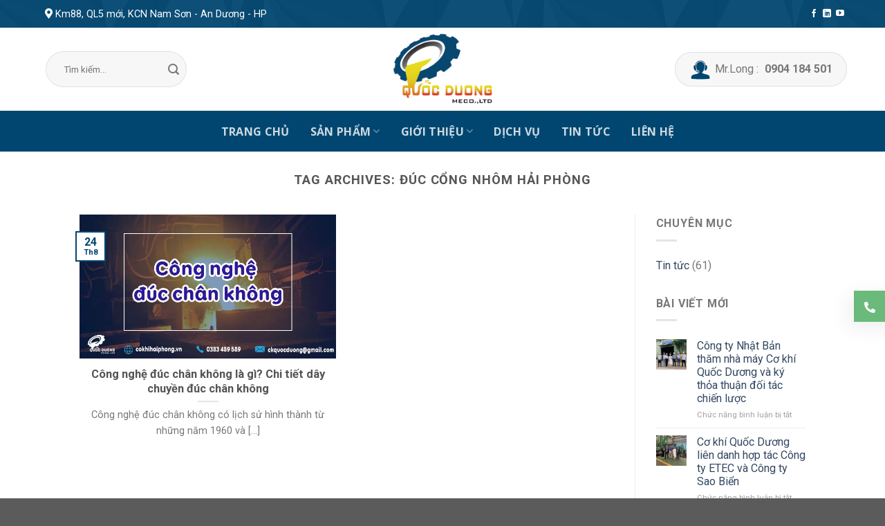

--- FILE ---
content_type: text/css
request_url: https://cokhihaiphong.vn/wp-content/themes/flatsome-upweb/style.css?ver=3.0
body_size: 4126
content:
/*
Theme Name: Flatsome Upweb
Description: This is a child theme for Flatsome Theme
Author: UX Themes
Template: flatsome
Version: 3.0
*/


/*************** ADD CUSTOM CSS HERE.   ***************/
li.tab.has-icon a:before {
    display: none;
}
li.tab.has-icon {
    padding: 0 6px;
    margin-bottom: 15px;
}
li.tab.has-icon a {
    margin: 0;
    border-radius: 3px;
    border: 1px #d7d7d7 solid;
    transition: all .5s;
    padding: 10px 15px;
}
li.tab.has-icon a:hover {
    background: #014670;
    color: white !important;
}
.row.category-page-row {
    max-width: inherit;
}
@media screen and (min-width: 850px){
.row.category-page-row .col.large-9 {
    max-width: 80% !important;
    flex-basis: 80% !important;
}
}
.row.category-page-row .large-3.col.hide-for-medium {
    max-width: 18% !important;
    flex-basis: 18% !important;
}
.products.row.row-small.large-columns-4.medium-columns-3.small-columns-2.has-shadow.row-box-shadow-1.row-box-shadow-1-hover.has-equal-box-heights {
    margin: auto;
	max-width: 100%;
}
.rowp .container.section-title-container {
    margin: 0;
}
ul.nav.nav-sidebar.nav-vertical.nav-uppercase li.html.custom.html_topbar_right {
    padding: 10px 0;
}
.shop-container .term-description {
    display: none;
}
li.tab.has-icon.active a {
    background: #014670;
    color: white;
}
.b img {
    width: 32px;
}
input#woocommerce-product-search-field-0 {
    padding: 25px;
}
.nav-spacing-xlarge>li {
    margin: 0px 15px;
}
.stuck div#masthead {
    display: none;
}
ul.nav.nav-left.medium-nav-center.nav-small.nav-divided {
    font-size: 1.2em;
}
ul li.bullet-arrow:before{
	color: #777 !important;
}
li#menu-item-271:hover ul.sub-menu.nav-dropdown.nav-dropdown-default {
    display: block;
    -webkit-transform: none;
    transform: none;
    overflow: visible;
    opacity: 1;
    /* max-height: 0px; */
    /* max-width: 0px; */
    max-width: 3000px;
    max-height: 3000px;
    border: 2px solid #ddd;
}
li#menu-item-271 ul.sub-menu.nav-dropdown.nav-dropdown-default {
    position: absolute;
    top: 98%;
    left: -285%;
    z-index: 380;
    background-color: #FFF;
    background-position: bottom right;
    background-clip: border-box;
    background-repeat: no-repeat;
    text-align: left;
    /* margin: 15px 0 0 0; */
    box-shadow: 0 0 3px rgba(0,0,0,.15);
    padding: 0;
    margin: 0 !important;
    opacity: 0;
    overflow: hidden;
    display: block;
    min-width: 920px;
    width: 100%;
    border: none;
    /* margin-top: 22.5px; */
    -webkit-transform: translateY(15px) translateZ(0);
    transform: translateY(15px) translateZ(0);
    transition: opacity .2s ease,visibility .2s ease,-webkit-transform .2s ease;
    transition: opacity .2s ease,visibility .2s ease,transform .2s ease;
    transition: opacity .2s ease,visibility .2s ease,transform .2s ease,-webkit-transform .2s ease;
}
.roww{
	margin: 30px 20px !important;
}
.colca .col-inner.text-center:before {
    position: absolute;
    border: 10px solid #1c63b8;
    content: '';
    width: 60%;
    z-index: -1;
    /* left: -40px; */
    top: -25px;
    bottom: -25px;
    right: -40px;
    /* height: 62%; */
 
}
li.ux-menu.menu-item.menu-item-type-post_type.menu-item-object-page.menu-item-has-children.current-menu-item.current_page_item.menu-item-236.active.has-dropdown ul.sub-menu.nav-dropdown.nav-dropdown-default{
	 position: absolute;
    top: 98%;
    left: -395%;
    z-index: 380;
    background-color: #FFF;
    background-position: bottom right;
    background-clip: border-box;
    background-repeat: no-repeat;
    text-align: left;
    /* margin: 15px 0 0 0; */
    
    box-shadow: 0 0 3px rgba(0,0,0,.15);
 	padding: 0;
	margin: 0 !important;
  	opacity: 0;
    overflow: hidden;
    display: block;
    min-width: 1024px;
    width: 100%;
   
    /* margin-top: 22.5px; */

/* 	-webkit-transform: translateY(50px);
    -ms-transform: translateY(50px);
    -o-transform: translateY(50px);
    transform: translateY(50px);
    filter: alpha(opacity=0);
    -webkit-transition: all 0.3s cubic-bezier(0.4, 0, 1, 1) 0s;
    -o-transition: all 0.3s ease 0s;
    transition: all 0.3s cubic-bezier(0.39, 0.33, 0.68, 0.69) 0s; */
	border: none;
	 -webkit-transform: translateY(15px) translateZ(0);
    transform: translateY(15px) translateZ(0);
	    transition: opacity .2s ease,visibility .2s ease,-webkit-transform .2s ease;
    transition: opacity .2s ease,visibility .2s ease,transform .2s ease;
    transition: opacity .2s ease,visibility .2s ease,transform .2s ease,-webkit-transform .2s ease;
	}
.list-icon.fa.fa-star:before {
    display: none;
}
.rowq {
    /* margin-bottom: 1.5em; */
	margin: 0 20px !important;
	border-bottom: 1px solid #e0e0e0;
}
.rowf {
    /* margin-bottom: 1.5em; */
	margin : 0 20px !important;
}
.nav>li>a{
	padding: 20px 0;
}
li.ux-menu.menu-item.menu-item-type-post_type.menu-item-object-page.menu-item-has-children.current-menu-item.current_page_item.menu-item-236.active.has-dropdown ul.sub-menu.nav-dropdown.nav-dropdown-default:hover ul.sub-menu.nav-dropdown.nav-dropdown-default{
	display: block;
	 -webkit-transform: none;
    transform: none;
	overflow: visible;
    opacity: 1;
    /* max-height: 0px; */
    /* max-width: 0px; */
    max-width: 3000px;
    max-height: 3000px;
	border: 2px solid #ddd;
}

li#menu-item-236:hover ul.sub-menu.nav-dropdown.nav-dropdown-default {
	display: block;
	    -webkit-transform: none;
    transform: none;
/* 	filter: alpha(opacity=1);
    -webkit-transform: translateY(0);
    -ms-transform: translateY(0);
    -o-transform: translateY(0);
    transform: translateY(0); */
/* 	transition: all .25s ease,height .3s ease;
	-webkit-transform: translateY(15px) translateZ(0);
    transform: translateY(15px) translateZ(0);
	transition: opacity .2s ease,visibility .2s ease,-webkit-transform .2s ease;
    transition: opacity .2s ease,visibility .2s ease,transform .2s ease;
    transition: opacity .2s ease,visibility .2s ease,transform .2s ease,-webkit-transform .2s ease; */
	overflow: visible;
    opacity: 1;
    /* max-height: 0px; */
    /* max-width: 0px; */
    max-width: 3000px;
    max-height: 3000px;
	border: 2px solid #ddd;
}
li#menu-item-986 {
    max-width: 100%;
    width: 100%;
}
li#menu-item-986 h3.section-title.section-title-normal {
    justify-content: center;
}
.b span {
    margin-right: 5px;
	margin-left: 5px;
}
.b {
    font-size: 16px;
    line-height: 48px;
    border: solid 1px;
	border-color: rgba(0,0,0,0.09);
	background-color: rgba(0,0,0,0.03);
    border-radius: 24px;
    padding: 0px 20px;
}
li#menu-item-236 ul.sub-menu.nav-dropdown.nav-dropdown-default {
    position: absolute;
    top: 98%;
    left: -265%;
    z-index: 380;
    background-color: #FFF;
    background-position: bottom right;
    background-clip: border-box;
    background-repeat: no-repeat;
    text-align: left;
    /* margin: 15px 0 0 0; */
    
    box-shadow: 0 0 3px rgba(0,0,0,.15);
 	padding: 0;
	margin: 0 !important;
  	opacity: 0;
    overflow: hidden;
    display: block;
    min-width: 1024px;
    width: 100%;
   border: none;
    /* margin-top: 22.5px; */
    -webkit-transform: translateY(15px) translateZ(0);
    transform: translateY(15px) translateZ(0);
	    transition: opacity .2s ease,visibility .2s ease,-webkit-transform .2s ease;
    transition: opacity .2s ease,visibility .2s ease,transform .2s ease;
    transition: opacity .2s ease,visibility .2s ease,transform .2s ease,-webkit-transform .2s ease;
/* 	-webkit-transform: translateY(50px);
    -ms-transform: translateY(50px);
    -o-transform: translateY(50px);
    transform: translateY(50px);
    filter: alpha(opacity=0);
    -webkit-transition: all 0.3s cubic-bezier(0.4, 0, 1, 1) 0s;
    -o-transition: all 0.3s ease 0s;
    transition: all 0.3s cubic-bezier(0.39, 0.33, 0.68, 0.69) 0s; */
	
}
.row-box-shadow-1 .col-inner, .row-box-shadow-2 .col-inner, .row-box-shadow-3 .col-inner, .row-box-shadow-4 .col-inner, .row-box-shadow-5 .col-inner, .row-box-shadow-1-hover .col-inner, .row-box-shadow-2-hover .col-inner, .row-box-shadow-3-hover .col-inner, .row-box-shadow-4-hover .col-inner, .row-box-shadow-5-hover .col-inner, .box-shadow-1, .box-shadow-2, .box-shadow-3, .box-shadow-4, .box-shadow-5, .box-shadow-1-hover, .box-shadow-2-hover, .box-shadow-3-hover, .box-shadow-4-hover, .box-shadow-5-hover {
    transition: transform .5s, box-shadow .5s, background-color .5s, color .5s, opacity .5s;
}
.box-shadow, .row-box-shadow-2 .col-inner, .row-box-shadow-2-hover .col-inner:hover, .box-shadow-2, .box-shadow-2-hover:hover {
    box-shadow: 0 3px 3px -5px rgba(0,0,0,0.16), 0 3px 3px rgba(0,0,0,0.23);
}
.box.has-hover.has-hover.box-shadow-2-hover.box-text-bottom:hover ul.fade.in.block {
    opacity: 1;
    visibility: visible;
    /* position: relative; */
    box-shadow: 0px 3px 3px -4px rgba(0,0,0,0.16), 0 3px 3px rgba(0,0,0,0.23);
    background: white;
}
ul.fade.in.block {
    position: absolute;
    top: 100%;
    left: 0;
    visibility: hidden;
    margin-top: 0;
    padding-right: 10px;
    padding-bottom: 10px;
    padding-left: 10px;
    width: 100%;
    opacity: 0;
	z-index: 30;
}
.box.has-hover.has-hover.box-text-bottom:hover ul.fade.in.block {
    opacity: 1;
    visibility: visible;
	-webkit-transform: translateY(-5px) translateZ(0);
    transform: translateY(-5px) translateZ(0);
	transition: -webkit-transform .5s ease;
    transition: transform .5s ease;
    transition: transform .6s ease,-webkit-transform .6s ease;
}
.section4 {
    border-top-width: 1px !important;
    border-bottom-width: 1px !important;
    background: #014670 url(https://cokhihaiphong.vn/wp-content/uploads/2020/11/MGP-2.png) !important;
    background-position: 0 0 !important;
    background-repeat: repeat !important;
}
[data-icon-label]:after, .secondary.is-underline:hover, .secondary.is-outline:hover, .icon-label, .button.secondary:not(.is-outline), .button.alt:not(.is-outline), .badge-inner.on-sale, .button.checkout, .single_add_to_cart_button, .current .breadcrumb-step{
	color: #3E3E3E;
}
.row.large-columns-5.medium-columns-3.small-columns-2.row-small {
    margin-left: 2px !important;
    margin-right: 0px !important;
}
.stuck #logo img {
    max-height: 105px !important;
    height: 105px;
    width: auto;
}

.nav-dropdown li {
    margin: 0;
    vertical-align: top;
}

.nav-dropdown-has-arrow li.has-dropdown:before{
	display: none;
}
.nav-dropdown-has-arrow li.current-dropdown.has-dropdown:before, .nav-dropdown-has-arrow li.current-dropdown.has-dropdown:after{
	display: none;
}
ul.header-nav.header-nav-main.nav.nav-right.nav-pills.nav-size-large.nav-spacing-medium.nav-uppercase {
    max-height: 100%;
    height: 100%;
}
.stuck ul.sub-menu.nav-dropdown.nav-dropdown-default.nav-dropdown-full{
	top: 70px;
}

.na
.nav-right {
    -ms-flex-pack: end;
    justify-content: flex-end;
    max-height: 100%;
    height: 100%;
}

.flex-col.hide-for-medium.flex-right {
    height: 100%;
    justify-content: center;
	align-items: center;
    display: flex;
}

.nav-dark .nav>li>a:hover {
    color: rgba(255,255,255,0.8) !important;
}
.nav-box>li.active>a:hover, .nav-pills>li.active>a:hover {
    color: white !important;
}
.row.large-columns-5.medium-columns-3.small-columns-2.row-small {
    max-width: 100%;
}

ul li.bullet-checkmark:before, ul li.bullet-arrow:before, ul li.bullet-star:before{
	color: #ffffff;
}
.icon-box.featured-box.icon-box-left.text-left {
    margin-bottom: 25px;
}
.stuck #logo img {
    max-height: 50px!important;
}
.payment-icons .payment-icon:hover {
    opacity: 1;
    fill: #2541bd;
}
span.section-title-main {
    border-bottom-color: #377ab9 ;
}

h1.section-title.section-title-normal:before {
    content: url (https://cokhihaiphong.vn/wp-content/uploads/2020/10/mechanical-arm.svg);
    width: 30px;
    height: 30px;
    color: #2541bd;
    vertical-align: middle;
    margin-right: 5px;
    position: absolute;
    left: 0;
    top: 0;
}
h1.section-title.section-title-normal {
    padding-left: 15px;
}
.row.large-columns-5.medium-columns-3.small-columns-2.row-normal .col {
    padding-left: 10px;
}

@media screen and (min-width: 850px){
.gallery-columns-5 .gallery-item, .large-columns-5>.col, .large-columns-5 .flickity-slider>.col {
    max-width: 20%;
    -ms-flex-preferred-size: 20%;
    flex-basis: 20%;
}
}
@media screen and (max-width: 549px){
	li.tab.has-icon {
    width: 49%;
    margin: 0;
    text-align: center;
    padding: 0;
}
	li.tab.has-icon:first-child {
    width: 98%;
}
	li.tab.has-icon a {
    margin: 0;
border-radius: 0 !important;
    border: 1px #d7d7d7 solid;
    transition: all .5s;
    padding: 10px 15px;
    display: flex;
    width: 100%;
    text-align: center !important;
    justify-content: center;
}
	svg.flickity-button-icon {
    top: -5%;
}
	ul.fade.in.block{
		display: none;
	}
}

.nav>li>a, .nav-dropdown>li>a, .nav-column>li>a{
	    color: rgb(102 102 102);
   		 transition: all .2s;
}
li.cat-item.cat-item-15 {
    display: none;
}
ul li.bullet-checkmark, ul li.bullet-arrow, ul li.bullet-star {
    border: none;
}
.nav>li>a:hover, .nav-dropdown>li>a:hover, .nav-column li>a:hover {
    color: #014670 !important; 
}
div#masthead {
    background: white;
}
.gt3_tools_bar {
    position: fixed;
    right: -400px;
    top: 0;
    background-color: #ffffff;
    width: 400px;
    height: 100%;
    z-index: 10001;
    -webkit-transition: right .3s ease;
    -moz-transition: right .3s ease;
    transition: right .3s ease;
}

.gt3_tools_bar .gt3_tools_bar__icon_container {
    /* width: 50px; */
    position: absolute;
    top: calc(65% - 88px);
    left: -45px;
    display: inline-block;
    box-shadow: -8px 8px 30px rgba(0, 0, 0, 0.07);
}
.gt3_tools_bar__icon.gt3_tools_bar__icon_side_bar div.gt3_tools_bar__icon_src {
    background-position: 28px -36px;
}
.gt3_tools_bar__icon:hover {
    left: -130px;
}
.gt3_tools_bar__icon.gt3_tools_bar__icon_side_bar {
    background:  #3b5998;;
}
.gt3_tools_bar__icon {
    height: 45px;
    line-height: 45px;
    text-align: center;
    position: relative;
    background-color: #3b5998;
    color: #ffffff;
    cursor: pointer;
    left: 0;
    white-space: nowrap;
    -webkit-transition: all .2s ease-in-out;
    -moz-transition: all .2s ease-in-out;
    -ms-transition: all .2s ease-in-out;
    transition: all .2s ease-in-out;
}
.gt3_tools_bar__icon.gt3_tools_bar__icon_side_bar div.gt3_tools_bar__icon_src {
    background-position: 28px -36px;
}
.gt3_tools_bar__icon div.gt3_tools_bar__icon_src {
    display: inline-block;
    width: 45px;
    height: 45px;
    line-height: 48px;
    vertical-align: middle;
    border-radius: 0 !important;
    transition: opacity .2s ease;
	 color: #ffffff;
}
.gt3_tools_bar__icon_tooltip {
    font-size: 13px;
    width: 130px;
    height: 45px;
    font-weight: 700;
    line-height: 45px;
    text-align: center;
    transition: all .2s ease;
    padding: 0;
    box-sizing: border-box;
    background: rgba(0, 0, 0, 0.24);
    border-radius: 0;
    display: block;
    float: right;
    color: #ffffff;
}
.gt3_tools_bar__icon.gt3_tools_bar__icon_sale {
    background: #f73859;
}
.gt3_tools_bar__icon {
    height: 45px;
    line-height: 45px;
    text-align: center;
    position: relative;
    background-color: #2f323a;
    color: #ffffff;
    cursor: pointer;
    left: 0;
    white-space: nowrap;
    -webkit-transition: all .2s ease-in-out;
    -moz-transition: all .2s ease-in-out;
    -ms-transition: all .2s ease-in-out;
    transition: all .2s ease-in-out;
}
.gt3_tools_bar__icon a {
    color: #ffffff;
}
.gt3_tools_bar__icon.gt3_tools_bar__icon_sale div.gt3_tools_bar__icon_src {
    background-position: -37px -4px;
}
.gt3_tools_bar__icon.gt3_tools_bar__icon_support {
    background-color: #4fa8f5d4;
}
.gt3_tools_bar__icon.gt3_tools_bar__icon_docs {
    background: #48ab5fd1;
}
.hotline-widget {display:none;}
.hotline-widget a {
    position: fixed;
    left: 20px;
    bottom: 20px;
    z-index: 50;
    display: inline-block;
    line-height: 40px;
    height: 40px;
    color: #fff;
    background: #b00309;
    background-size: 24px auto;
    padding: 0 15px 0 15px;
    font-weight: bold;
    font-size: 18px;
    border-radius: 18px;
    box-shadow: -2px 2px 5px #404040;
}
.hotline-widget a i {
    margin-right: 6px;
}
.is-italic {
    font-style: normal !important;
}
a.button.primary.is-large {
    background-color: #ea4f19;
}
form.woocommerce-ordering {
    display: none;
}
p.woocommerce-result-count.hide-for-medium {
    display: none;
}
.autocomplete-suggestions {
    background: white;
    color: #333333;
    font-size: 14px;
}
.logomobile img {
    width: 60%;
    display: block;
    margin-left: auto;
    margin-right: auto;
}
.sidebar-menu.no-scrollbar {
    padding: 0 !important;
}
li.html.custom.html_topbar_right {
    background: white;
}
.off-canvas-left .mfp-content {
    position: fixed;
    top: 0;
    bottom: 0;
    width: 260px;
    background-color: #2541bd;
    left: 0;
    overflow-y: auto;
    overflow-x: hidden;
    -webkit-overflow-scrolling: touch;
    transition: transform 0.2s;
    -ms-transform: translateX(-270px);
    transform: translateX(-270px);
    box-shadow: 0px 0px 10px 0px rgba(0,0,0,0.5);
}
.nav-sidebar.nav-vertical>li+li {
    border-top: 1px solid #ececec;
    color: #ffffff;
    border: none;
}
ul.nav.nav-sidebar.nav-vertical.nav-uppercase li a {
    color: #fff;
}
/* End Phone call */

p.q {
    font-weight: 600;
    text-transform: uppercase;
    font-size: 12px !important;
}
.nav-spacing-medium>li {
    margin: 0 10px !important;
}
ul.header-nav.header-nav-main.nav.nav-right.nav-size-large.nav-spacing-medium.nav-uppercase {
    height: 100%;
}
p.e {
    line-height: 25px;
    font-size: 15px;
}

.icon1 {
    z-index: 2;
}
.icon-box.featured-box.ic.icon-box-left.text-left {
    align-items: center;
}
.r {
    padding: 30px 0 30px 0;
}
div#top-bar {
    background-image: url(/wp-content/uploads/2020/11/MGP-2.png);
}
.s3 {
    background: #f4f4f4 url(/wp-content/uploads/2020/11/steel-structure-pattern.png);
	background-position: 0 0 !important;
    background-repeat: repeat !important;
}
h2.t {
    line-height: 33px;
    font-size: 23px;
}
.container-width, .full-width .ubermenu-nav, .container, .row {
    max-width: 1200px;
}
@media (min-width: 767px) {
.yy {
    padding: 0 !important;
    width: 25px !o,;
    max-width: 5.5% !important;
    font-weight: 600;
    font-size: 17px;
}
.u {
    padding: 0 !important;
    max-width: 19.5% !important;
    flex-basis: 19.5% !important;
}
}
.yy {
    padding: 0 !important;
    width: 25px !o,;
    font-weight: 600;
    font-size: 17px;
}
.u {
    padding: 0 !important;
}
@media (max-width: 756px) {
.row.rowimg .image-cover {
    padding-top: 150px !important;
}
}
p.i {
    font-size: 17px;
}
h3.ii {
    font-size: 25px;
    margin-bottom: 3px;
}
.footer1 p {
    margin: 10px 0;
}
.footer1 .col {
    padding: 0 !important;
}
.footer1 {
    border-top: 1px solid rgba(255,255,255,.1);
}
.absolute-footer.dark.medium-text-center.small-text-center {
    display: none;
}
.footer2 {
    background: #014670 url(https://worldsteel.vn/wp-content/uploads/2019/09/MGP-2.png?id=5614) !important;
}
.footer3 h4 {
    margin-bottom: 15px;
}
.footer3 p {
    margin-bottom: 10px;
}
.footer2 span.widget-title.shop-sidebar {
    color: #ffffff !important;
    font-size: 16px;
}
.rf1 {
    padding-bottom: 0;
}
.a1 p {
    margin-bottom: 15px;
}
@media screen and (max-width: 549px){
	.accordion-title {
    font-size: 110%;
    display: block;
    position: relative;
    border-top: none;
    transition: border 200ms ease-out, background-color .3s;
    padding: 20px 0;
    /* border-bottom: 1px solid #313131; */
    /* border-top: 1px solid #eee; */
}
	.accordion .toggle {
    width: 1.3em;
    height: 1.5em;
    margin-right: 10px;
    top: .3em;
    border-radius: 999px;
    position: sticky;
    left: 0px;
    margin-top: -5px;
    float: right;
}
}